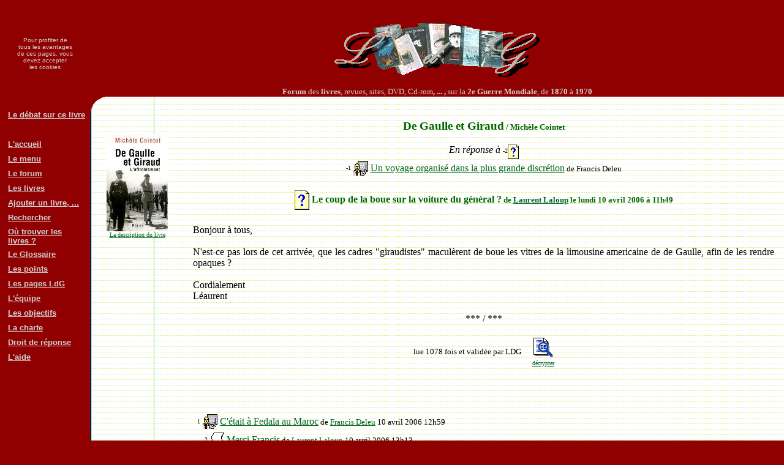

--- FILE ---
content_type: text/html; charset=UTF-8
request_url: http://livresdeguerre.net/forum/contribution.php?index=22678
body_size: 2569
content:
﻿﻿<!DOCTYPE HTML SYSTEM><html><head><title>Le coup de la boue sur la voiture du général ? - De Gaulle et Giraud -  forum &quot;Livres de guerre&quot;</title><meta http-equiv="Content-Language" content="fr"><meta http-equiv="Content-Type" content="text/html; charset=utf-8"><meta name="generator" content="Notepad++"><meta name="author" content="Jacques Ghémard"><meta name="description" content="Forum des livres, revues, sites, DVD, Cd-rom, ... , sur la 2e Guerre Mondiale, de 1870 à 1970"><style type="text/css"> a:link {color:#062} a:visited {color:#006} a:hover {text-decoration:none} body {color:#000000 ; margin:0} @media print { .imprimepas { display:none }}</style></head><body bgcolor="#900000"><table border="0" cellpadding="0" cellspacing="0" width="100%" height="90%" ><tr><td  align="center" class="imprimepas"><font size=1 color="#d0d0d0" face="Arial">Pour profiter de<br>tous les avantages<br>de ces pages, vous<br>devez accepter<br>les cookies</font></td><td align="center" class="imprimepas"><br><img border="0" src="../images/banniereldg3.gif" alt=""><br><font size="2" color="#d0d0d0"><b><br>Forum</b> des <b>livres</b>, revues, sites, DVD, Cd-rom<b>,&nbsp;...&nbsp;, </b>sur&nbsp;la&nbsp;<b>2e&nbsp;Guerre&nbsp;Mondiale</b>, de&nbsp;<b>1870</b>&nbsp;à&nbsp;<b>1970</b></font></td></tr><tr><td valign="top" class="imprimepas">&nbsp;<table border="0" cellpadding="3" cellspacing="0" ><tr><td>&nbsp;</td><td><a href="miniforum.php?sujet=728"><font size="2" face="Arial" color="#d0d0d0"><b>Le débat sur ce livre</b></font></a></td></tr><tr><td>&nbsp;</td></tr><tr><td>&nbsp;</td><td><a href="../accueil/index.php"><font size="2" face="Arial" color="#d0d0d0"><b>L'accueil</b></font></a></td></tr><tr><td>&nbsp;</td><td><a href="../forum/index.php"><font size="2" face="Arial" color="#d0d0d0"><b>Le menu</b></font></a></td></tr><tr><td>&nbsp;</td><td><a href="../forum/forum.php"><font size="2" face="Arial" color="#d0d0d0"><b>Le forum</b></font></a></td></tr><tr><td>&nbsp;</td><td><a href="../forum/tousujets.php"><font size="2" face="Arial" color="#d0d0d0"><b>Les livres</b></font></a></td></tr><tr><td>&nbsp;</td><td><a href="../forum/proposition.php"><font size="2" face="Arial" color="#d0d0d0"><b>Ajouter un livre,&nbsp;...</b></font></a></td></tr><tr><td>&nbsp;</td><td><a href="../forum/recherche.php?dans=728&amp;par=367"><font size="2" face="Arial" color="#d0d0d0"><b>Rechercher</b></font></a></td></tr><tr><td>&nbsp;</td><td><a href="http://pages.livresdeguerre.net/pages/sujet.php?id=ldg&amp;su=239"><font size="2" face="Arial" color="#d0d0d0"><b>Où trouver les livres&nbsp;?</b></font></a></td></tr><tr><td>&nbsp;</td><td><a href="../glossaire/index.php"><font size="2" face="Arial" color="#d0d0d0"><b>Le Glossaire</b></font></a></td></tr><tr><td>&nbsp;</td><td><a href="../points/index.php"><font size="2" face="Arial" color="#d0d0d0"><b>Les points</b></font></a></td></tr><tr><td>&nbsp;</td><td><a href="http://pages.livresdeguerre.net"><font size="2" face="Arial" color="#d0d0d0"><b>Les pages LdG</b></font></a></td></tr><tr><td>&nbsp;</td><td><a href="http://pages.livresdeguerre.net/pages/sujet.php?id=ldg&amp;su=104"><font size="2" face="Arial" color="#d0d0d0"><b>L'équipe</b></font></a></td></tr><tr><td>&nbsp;</td><td><a href="http://pages.livresdeguerre.net/pages/sujet.php?id=ldg&amp;su=105"><font size="2" face="Arial" color="#d0d0d0"><b>Les objectifs</b></font></a></td></tr><tr><td>&nbsp;</td><td><a href="http://pages.livresdeguerre.net/pages/sujet.php?id=ldg&amp;su=106"><font size="2" face="Arial" color="#d0d0d0"><b>La charte</b></font></a></td></tr><tr><td>&nbsp;</td><td><a href="http://pages.livresdeguerre.net/pages/sujet.php?id=ldg&amp;su=236"><font size="2" face="Arial" color="#d0d0d0"><b>Droit de réponse</b></font></a></td></tr><tr><td>&nbsp;</td><td><a href="http://pages.livresdeguerre.net/pages/sujet.php?id=ldg&amp;su=107"><font size="2" face="Arial" color="#d0d0d0"><b>L'aide</b></font></a></td></tr><tr><td>&nbsp;</td><td><font size="2" face="Arial" color="#d0d0d0"><b></b></font></td></tr><tr><td>&nbsp;</td><td><font size="2" face="Arial" color="#d0d0d0"><b></b></font></td></tr></table></td><td><table border="0" cellpadding="0" cellspacing="0" width="100%" height="100%" background="../images/theme/lignes2.gif" bgcolor="#FFFFFF"><tr><td  height="24" valign="top"><img  class="imprimepas" border="0" src="../images/theme/coin.gif" alt=""></td><td width="100%">&nbsp;</td></tr><tr><td></td><td><table border="0" width="100%"><tr><td width="100" valign="top"><p>&nbsp;<p align="center"><a href="sujet.php?sujet=728"><img border="0" src="../telechar/sujets/728ir.jpg" title="De Gaulle et Giraud - Michèle Cointet"><br><font size="1">La description du livre</font></a></p></td><td width="20"></td><td valign="top"><table width="100%" cellspacing="0" cellpadding="10"><tr><td><h3 align="center"><font color="#006600">De Gaulle et Giraud<font size="2"> / Michèle Cointet</font></font></h3><p align="center"><i>En réponse à </i><font size="1">-2</font><a href="contribution.php?index=22628"><img border="0" align="top" src="../images/ptitico/question.gif" title="à propos du 30 mai 1943 / RV2"></a> <table><tr><td><font size="1">-1</font></td><td><a href="contribution.php?index=22648"><img border="0" align="top" src="../images/ptitico/reponse.gif"></a></td><td><a href="contribution.php?index=22648">Un voyage organisé dans la plus grande discrétion</a><font size="2"> de&nbsp;Francis Deleu</td></tr></table><h4 align="center"><font color="#006600"><img border="0" src="../images/icones/question.gif" align="absmiddle">  Le coup de la boue sur la voiture du général ?<font size="2"> de&nbsp;<a href="../identification/presentation.php?util=367" target="_blank">Laurent Laloup</a> le lundi 10 avril 2006 à 11h49</font></font></h4><table><tr><td><div align=justify>Bonjour à tous,<br />
<br />
N'est-ce pas lors de cet arrivée, que les cadres "giraudistes" maculèrent de boue les vitres de la limousine americaine de de Gaulle, afin de les rendre opaques ? <br />
<br />
Cordialement<br />
Léaurent</div></tr></table><p align="center">*** / ***</p><table align="center" class="imprimepas"><tr><td><table><tr><td align="center"><font size="2">lue 1078 fois et validée par LDG</font></td></tr></table></td><td>&nbsp;</td><td><table><tr><td align="center"><a href="../glossaire/textexp.php?index=22678"><img border="0" src="../images/glossaire.gif" title="je veux chercher dans le glossaire les mots et sigles de ce texte" ></td></tr><tr><td align="center"><a href="../glossaire/textexp.php?index=22678"><font size=1> décrypter</font></a></td></tr></table></td></tr></table></p><p>&nbsp;</p><div class="imprimepas"><table><tr><td height="15"></td></tr></table><table><tr><td width="12" align="right"><font size="1">1</font></td><td><a href="contribution.php?index=226830"><img border="0" src="../images/ptitico/reponse.gif"></a></td><td><a href="contribution.php?index=22683"> C'était à Fedala au Maroc</a><font size="2"> de&nbsp;<a href="../identification/presentation.php?util=5" target="_blank">Francis Deleu</a> 10&nbsp;avril&nbsp;2006&nbsp;12h59</font></td></tr></table><table><tr><td width="24" align="right"><font size="1">2</font></td><td><a href="contribution.php?index=226870"><img border="0" src="../images/ptitico/pasdetexte.gif"></a></td><td><a href="contribution.php?index=22687"> Merci Francis</a><font size="2"> de&nbsp;<a href="../identification/presentation.php?util=367" target="_blank">Laurent Laloup</a> 10&nbsp;avril&nbsp;2006&nbsp;13h13</font></td></tr></table>﻿<p>&nbsp;<h4 align="center"><a href="miniforum.php?sujet=728">Participer à l'ensemble du débat sur <b>De Gaulle et Giraud</b></a></h4></td></tr></table></div></td></tr></table>﻿</td></tr><tr><td height="24"><img  class="imprimepas" align="absbottom" border="0" src="../images/theme/coinb.gif" alt=""></td></tr></table></tr><tr><td class="imprimepas"></td><td  class="imprimepas" align="center"><p align="center"><font size="2" color="d0d0d0">Pour contacter les modérateurs : <font color="d0d0d0"><a href="../email/index.php"><font color="d0d0d0">cliquez !</font></a></font><br><br><font color="d0d0d0" size="1">&nbsp;bidouillé&nbsp;par&nbsp;<a href="../email/index.php?dest=1"><font color="d0d0d0">Jacques&nbsp;Ghémard</font></a> le&nbsp;1 1 1970 &nbsp;H&eacute;berg&eacute;&nbsp;par&nbsp;<a href="http://www.phpnet.org/" target="_blank"><font color="d0d0d0">PHP-Net</font>&nbsp;<img border="0" src="../images/phpnet.gif" align="middle" alt="PHP-Net"></a></font><font color="d0d0d0" size="1"> &nbsp;Temps&nbsp;entre&nbsp;début&nbsp;et&nbsp;fin&nbsp;du&nbsp;script&nbsp;:&nbsp;0.01&nbsp;s&nbsp&nbsp;5&nbsp;requêtes<br>&nbsp;</font></font></td></tr></table></body></html>